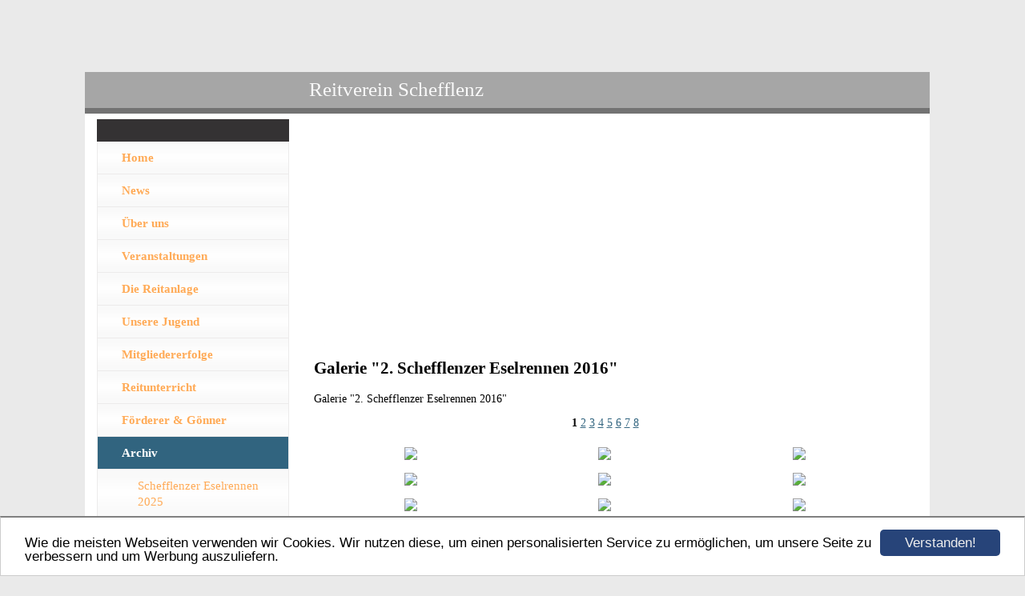

--- FILE ---
content_type: text/html; charset=UTF-8
request_url: https://www.reitverein-schefflenz.de/gallery449656.html
body_size: 5422
content:
<!DOCTYPE HTML PUBLIC "-//W3C//DTD HTML 4.01 Transitional//EN" "http://www.w3.org/TR/html4/loose.dtd">
<html>
<head>
        <script>var localizationContent = [];</script><link rel="stylesheet" type="text/css" href="/assets/css/jquery-ui-1.11.4.custom.min.css" />
<link rel="stylesheet" type="text/css" href="/css/froala_style.min.css" />
<link rel="stylesheet" type="text/css" href="/assets/css/font-awesome.min.css" />
<link rel="stylesheet" type="text/css" href="/assets/css/contentLayout.css" />
<link rel="stylesheet" type="text/css" href="/assets/css/gallery.css" />
<script src="/assets/js/jquery-1.10.2.min.js"></script>
<script src="/assets/js/jquery.i18n.min.js"></script>
<script src="/assets/js/setLocalizations.js"></script>
<script src="/assets/js/jquery-ui-1.11.4.min.js"></script>
<script src="/assets/js/jquery.lightbox.js"></script>
<script src="/js/owner_check.js"></script>
<script src="/assets/js/main_functions.js"></script>
<script src="/assets/js/cookieconsent.latest.min.js"></script>
<script type="text/javascript">
(function($, window, document, undefined) {
            $(document).ready(function() {
                  $('body').ownerCheck({
                        'url':   'https://admin.hpage.com/',
                        'token': '[base64]'
                  });
            });
        })(jQuery, window, document);
var referrer;

referrer = encodeURI(document.referrer);
if (typeof(referrer) == 'undefined')
referrer = encodeURI(top.document.referrer);

referrer = referrer.split('&').join('[and]');

document.write('<script src="/get_statistics.php?screen_width='+screen.width+'&screen_height='+screen.height+'&referrer='+referrer+'&request_uv_id=1563073638"><\/script>');
window.cookieconsent_options = {
            learnMore: 'Weitere Informationen',
            link: '',
            message: 'Wie die meisten Webseiten verwenden wir Cookies. Wir nutzen diese, um einen personalisierten Service zu ermöglichen, um unsere Seite zu verbessern und um Werbung auszuliefern.',
            dismiss: 'Verstanden!',
            theme: '/assets/css/cookie_consent/light-bottom.custom.css'
      };
</script><meta http-equiv="content-language" content="de"><title>Reitverein Schefflenz</title>
<meta http-equiv="content-type" content="text/html; charset=UTF-8">
<meta name="robots" content="index, follow">
<link rel="stylesheet" href="/templates/media/0662/css/style.css" type="text/css">
<link rel="stylesheet" href="/main.css?p=def5020060e6eb0abdc667e70db36a4b542cde15f1efa83d63f00da1b5d13a680fdec157242d85b6f723120acc96e41d5e39266d5f7e08833c8452c0daf2c14aa77ca1d42d6815da0a45fab79450deb705260e0f18b2aaa9a869aa" type="text/css"></head>
<body>

        <div class="wrapper">
                <div id="wrap_shadow_left"></div>
                <div id="wrap">
                        <div class="head">
                        <div class="header">
                                <div class="title" id="logo">Reitverein Schefflenz</div>
                        </div>
                </div>
                <div class="page">
                        <div class="navigation">
                                <div class="navi">
                                        <div class="navi_head">
                                                                                        </div>
                                        <div class="navi_content">
                                                <ul>
                                                        <li class="menu"><a target="_self" href="/home.html"><span style="font-weight: bold">Home</span></a></li><li class="menu"><a target="_self" href="/news.html"><span style="font-weight: bold">News</span></a></li><li class="menu"><a onclick="javascript:submenu('submenu_2756871'); return false;" href="#"><span style="font-weight: bold">Über uns</span></a></li><li class="menu submenu_item submenu_2756871" style="display: none;"><a target="_self" href="/ueber-uns/der-verein.html" >Der Verein</a></li><li class="menu submenu_item submenu_2756871" style="display: none;"><a target="_self" href="/ueber-uns/team.html" >Team</a></li><li class="menu submenu_item submenu_2756871" style="display: none;"><a target="_self" href="/ueber-uns/ehrenmitglieder.html" >Ehrenmitglieder</a></li><li class="menu submenu_item submenu_2756871" style="display: none;"><a target="_self" href="/ueber-uns/chronik.html" >Chronik</a></li><li class="menu submenu_item submenu_2756871" style="display: none;"><a target="_self" href="/daten.html" >Daten & Fakten aus der Vorstandschaft</a></li><li class="menu submenu_item submenu_2756871" style="display: none;"><a target="_self" href="/ueber-uns/satzung.html" >Satzung</a></li><li class="menu submenu_item submenu_2756871" style="display: none;"><a target="_self" href="/gebuehrenordnung.html" >Gebührenordnung</a></li><li class="menu submenu_item submenu_2756871" style="display: none;"><a target="_self" href="/ueber-uns/formulare.html" >Formulare</a></li><li class="menu submenu_item submenu_2756871" style="display: none;"><a target="_self" href="/vereinskleidung.html" >Vereinskleidung</a></li><li class="menu submenu_item submenu_2756871" style="display: none;"><a target="_self" href="/50-jahre-reit.html" >50 Jahre Reit- & Fahrverein Schefflenz</a></li><li class="menu"><a onclick="javascript:submenu('submenu_2756876'); return false;" href="#"><span style="font-weight: bold">Veranstaltungen</span></a></li><li class="menu submenu_item submenu_2756876" style="display: none;"><a target="_self" href="/veranstaltungen-2025.html" >Veranstaltungen 2025</a></li><li class="menu submenu_item submenu_2756876" style="display: none;"><a target="_self" href="/wbo-fahrturnier-2025.html" >WBO Fahrturnier 2025</a></li><li class="menu submenu_item submenu_2756876" style="display: none;"><a target="_self" href="/trail-ritt-2025.html" >Trail Ritt 2025</a></li><li class="menu submenu_item submenu_2756876" style="display: none;"><a target="_self" href="/leonhardt-ritt-2025.html" >Leonhardt-Ritt 2025</a></li><li class="menu submenu_item submenu_2756876" style="display: none;"><a target="_self" href="/dressur-trainingstag-2025.html" >Dressur-Trainingstag 2025</a></li><li class="menu"><a onclick="javascript:submenu('submenu_2756872'); return false;" href="#"><span style="font-weight: bold">Die Reitanlage</span></a></li><li class="menu submenu_item submenu_2756872" style="display: none;"><a target="_self" href="/die-reitanlage/allgemeine-infos-ueber-unsere-reitanlage.html" >Allgemeine Infos über unsere Reitanlage </a></li><li class="menu submenu_item submenu_2756872" style="display: none;"><a target="_self" href="/die-reitanlage/reithalle.html" >Reithalle</a></li><li class="menu submenu_item submenu_2756872" style="display: none;"><a target="_self" href="/gallery456621.html" >Neuer Hallenboden 2017</a></li><li class="menu submenu_item submenu_2756872" style="display: none;"><a target="_self" href="/die-reitanlage/aussenplaetze.html" >Außenplätze</a></li><li class="menu submenu_item submenu_2756872" style="display: none;"><a target="_self" href="/galerie436492.html" >Neuer Außenreitplatz</a></li><li class="menu submenu_item submenu_2756872" style="display: none;"><a target="_self" href="/die-reitanlage/reiterstuebchen.html" >Reiterstübchen</a></li><li class="menu submenu_item submenu_2756872" style="display: none;"><a target="_self" href="/die-reitanlage/stallungen.html" >Stallungen</a></li><li class="menu submenu_item submenu_2756872" style="display: none;"><a target="_self" href="/die-reitanlage/platz-hallenordnung.html" >Platz- / Hallenordnung</a></li><li class="menu"><a target="_self" href="/unsere-jugend.html"><span style="font-weight: bold">Unsere Jugend</span></a></li><li class="menu"><a onclick="javascript:submenu('submenu_2756875'); return false;" href="#"><span style="font-weight: bold">Mitgliedererfolge</span></a></li><li class="menu submenu_item submenu_2756875" style="display: none;"><a target="_self" href="/mitgliedererfolge/dressur.html" >Dressur</a></li><li class="menu submenu_item submenu_2756875" style="display: none;"><a target="_self" href="/springen.html" >Springen</a></li><li class="menu submenu_item submenu_2756875" style="display: none;"><a target="_self" href="/fahren.html" >Fahren</a></li><li class="menu submenu_item submenu_2756875" style="display: none;"><a target="_self" href="/mitgliedererfolge/jugendpruefungen.html" >Nachwuchsreiter</a></li><li class="menu submenu_item submenu_2756875" style="display: none;"><a target="_self" href="/vielseitigkeit.html" >Vielseitigkeit</a></li><li class="menu submenu_item submenu_2756875" style="display: none;"><a target="_self" href="/western.html" >Western</a></li><li class="menu submenu_item submenu_2756875" style="display: none;"><a target="_self" href="/mitgliedererfolge/archiv.html" >Archiv</a></li><li class="menu"><a target="_self" href="/reitunterricht.html"><span style="font-weight: bold">Reitunterricht</span></a></li><li class="menu"><a target="_self" href="/foerderer-.html"><span style="font-weight: bold">Förderer & Gönner</span></a></li><li class="menu active"><a onclick="javascript:submenu('submenu_2756877'); return false;" href="#"><span style="font-weight: bold">Archiv</span></a></li><li class="menu submenu_item submenu_2756877" style="display: none;"><a target="_self" href="/schefflenzer-eselrennen-2025.html" >Schefflenzer Eselrennen 2025</a></li><li class="menu submenu_item menu_separator submenu_2756877" style="display: none;"><hr/></li><li class="menu submenu_item menu_heading submenu_2756877" style="display: none;"><span style="font-weight: bold">Jahr 2024</span></li><li class="menu submenu_item submenu_2756877" style="display: none;"><a target="_self" href="/veranstaltungen-2024.html" >Veranstaltungen 2024</a></li><li class="menu submenu_item submenu_2756877" style="display: none;"><a target="_self" href="/dressur-springturnier-2024.html" >Dressur- & Springturnier 2024</a></li><li class="menu submenu_item submenu_2756877" style="display: none;"><a target="_self" href="/schefflenzer-eselrennen-2024.html" >Schefflenzer Eselrennen 2024</a></li><li class="menu submenu_item submenu_2756877" style="display: none;"><a target="_self" href="/trail-ritt-2024.html" >Trail-Ritt 2024</a></li><li class="menu submenu_item submenu_2756877" style="display: none;"><a target="_self" href="/leonhardi-ritt-2024.html" >Leonhardi-Ritt 2024</a></li><li class="menu submenu_item menu_separator submenu_2756877" style="display: none;"><hr/></li><li class="menu submenu_item menu_heading submenu_2756877" style="display: none;">Jahr 2023</li><li class="menu submenu_item submenu_2756877" style="display: none;"><a target="_self" href="/veranstaltungen-2023.html" >Veranstaltungen 2023</a></li><li class="menu submenu_item submenu_2756877" style="display: none;"><a target="_self" href="/dressurlehrgang-mit-anke-simon-2023.html" >Dressurlehrgang mit Anke Simon 2023</a></li><li class="menu submenu_item submenu_2756877" style="display: none;"><a target="_self" href="/springlehrgang-mit-karl-heinz-streng-2023.html" >Springlehrgang mit Karl-Heinz Streng 2023</a></li><li class="menu submenu_item submenu_2756877" style="display: none;"><a target="_self" href="/hallenturnier-april-2023.html" >Hallenturnier April 2023</a></li><li class="menu submenu_item submenu_2756877" style="display: none;"><a target="_self" href="/dressur-springturnier-2023.html" >Dressur- & Springturnier 2023</a></li><li class="menu submenu_item submenu_2756877" style="display: none;"><a target="_self" href="/9-schefflenzer-eselrennen-2023.html" >9. Schefflenzer Eselrennen 2023</a></li><li class="menu submenu_item submenu_2756877" style="display: none;"><a target="_self" href="/trail-ritt-2023.html" >Trail-Ritt 2023</a></li><li class="menu submenu_item submenu_2756877" style="display: none;"><a target="_self" href="/leonhardi-ritt-2023.html" >Leonhardi-Ritt 2023</a></li><li class="menu submenu_item menu_separator submenu_2756877" style="display: none;"><hr/></li><li class="menu submenu_item menu_heading submenu_2756877" style="display: none;">Jahr 2022</li><li class="menu submenu_item submenu_2756877" style="display: none;"><a target="_self" href="/veranstaltungen-2022.html" >Veranstaltungen 2022</a></li><li class="menu submenu_item submenu_2756877" style="display: none;"><a target="_self" href="/reitabzeichen-2022.html" >Reitabzeichen 2022</a></li><li class="menu submenu_item submenu_2756877" style="display: none;"><a target="_self" href="/dressurlehrgang-mit-simone-kinzinger-2022.html" >Dressurlehrgang mit Simone Kinzinger 2022</a></li><li class="menu submenu_item submenu_2756877" style="display: none;"><a target="_self" href="/hallenturnier-april-2022.html" >Hallenturnier April 2022</a></li><li class="menu submenu_item submenu_2756877" style="display: none;"><a target="_self" href="/dressur-springturnier-2022.html" >Dressur- & Springturnier 2022</a></li><li class="menu submenu_item submenu_2756877" style="display: none;"><a target="_self" href="/8-schefflenzer-eselrennen-2022.html" >8. Schefflenzer Eselrennen 2022</a></li><li class="menu submenu_item submenu_2756877" style="display: none;"><a target="_self" href="/hallenturnier-oktober-2022.html" >Hallenturnier Oktober 2022</a></li><li class="menu submenu_item submenu_2756877" style="display: none;"><a target="_self" href="/trail-ritt-2022.html" >Trail-Ritt 2022</a></li><li class="menu submenu_item submenu_2756877" style="display: none;"><a target="_self" href="/leonhardi-ritt-2022.html" >Leonhardi-Ritt 2022</a></li><li class="menu submenu_item menu_separator submenu_2756877" style="display: none;"><hr/></li><li class="menu submenu_item menu_heading submenu_2756877" style="display: none;"><span style="font-weight: bold">Jahr 2021</span></li><li class="menu submenu_item submenu_2756877" style="display: none;"><a target="_self" href="/veranstaltungen-2021.html" >Veranstaltungen 2021</a></li><li class="menu submenu_item submenu_2756877" style="display: none;"><a target="_self" href="/hallenturnier-april-2021.html" >Hallenturnier April 2021</a></li><li class="menu submenu_item submenu_2756877" style="display: none;"><a target="_self" href="/springturnier-2021.html" >Springturnier 2021</a></li><li class="menu submenu_item submenu_2756877" style="display: none;"><a target="_self" href="/dressurturnier-2021.html" >Dressurturnier 2021</a></li><li class="menu submenu_item submenu_2756877" style="display: none;"><a target="_self" href="/7-schefflenzer-eselrennen-2021.html" >7. Schefflenzer Eselrennen 2021</a></li><li class="menu submenu_item submenu_2756877" style="display: none;"><a target="_self" href="/trail-ritt-2021.html" >Trail-Ritt 2021</a></li><li class="menu submenu_item submenu_2756877" style="display: none;"><a target="_self" href="/hallenturnier-oktober-2021.html" >Hallenturnier Oktober 2021</a></li><li class="menu submenu_item submenu_2756877" style="display: none;"><a target="_self" href="/leonhardi-ritt-2021.html" >Leonhardi-Ritt 2021</a></li><li class="menu submenu_item submenu_2756877" style="display: none;"><a target="_self" href="/dressurlehrgang-mit-saskia-loewel-2021.html" >Dressurlehrgang mit Saskia Löwel 2021</a></li><li class="menu submenu_item menu_separator submenu_2756877" style="display: none;"><hr/></li><li class="menu submenu_item menu_heading submenu_2756877" style="display: none;">Jahr 2020</li><li class="menu submenu_item submenu_2756877" style="display: none;"><a target="_self" href="/veranstaltungen-2020.html" >Veranstaltungen 2020</a></li><li class="menu submenu_item submenu_2756877" style="display: none;"><a target="_self" href="/springlehrgang-mit-karl-heinz-streng(2).html" >Springlehrgang mit Karl-Heinz Streng 2020</a></li><li class="menu submenu_item submenu_2756877" style="display: none;"><a target="_self" href="/hallenturnier-april-2020.html" >Hallenturnier April 2020</a></li><li class="menu submenu_item submenu_2756877" style="display: none;"><a target="_self" href="/6-schefflenzer-eselrennen.html" >6. Schefflenzer Eselrennen 2020</a></li><li class="menu submenu_item submenu_2756877" style="display: none;"><a target="_self" href="/trail-ritt-2020.html" >Trail-Ritt 2020</a></li><li class="menu submenu_item submenu_2756877" style="display: none;"><a target="_self" href="/hallenturnier-oktober-2020.html" >Hallenturnier Oktober 2020</a></li><li class="menu submenu_item submenu_2756877" style="display: none;"><a target="_self" href="/leonhardi-ritt-2020.html" >Leonhardi-Ritt 2020</a></li><li class="menu submenu_item menu_separator submenu_2756877" style="display: none;"><hr/></li><li class="menu submenu_item menu_heading submenu_2756877" style="display: none;"><span style="font-weight: bold">Jahr 2013</span></li><li class="menu submenu_item submenu_2756877" style="display: none;"><a target="_self" href="/archiv/veranstaltungen-2013.html" >Veranstaltungen 2013</a></li><li class="menu submenu_item submenu_2756877" style="display: none;"><a target="_self" href="/galerie373463.html" >Faschingsumzug 2013</a></li><li class="menu submenu_item submenu_2756877" style="display: none;"><a target="_self" href="/galerie378712.html" >Ring-Springkurs mit Günter Treiber 2013</a></li><li class="menu submenu_item submenu_2756877" style="display: none;"><a target="_self" href="/archiv/jugendwettbewerb-2013.html" >Jugendwettbewerb 2013</a></li><li class="menu submenu_item submenu_2756877" style="display: none;"><a target="_self" href="/archiv/hallenturnier-2013.html" >Hallenturnier 2013</a></li><li class="menu submenu_item submenu_2756877" style="display: none;"><a target="_self" href="/galerie379568.html" >> Hallenturnier 06.04.2013</a></li><li class="menu submenu_item submenu_2756877" style="display: none;"><a target="_self" href="/galerie379569.html" >> Hallenturnier 07.04.2013</a></li><li class="menu submenu_item submenu_2756877" style="display: none;"><a target="_self" href="/galerie397917.html" >Zeltlager 2013</a></li><li class="menu submenu_item submenu_2756877" style="display: none;"><a target="_self" href="/galerie395244.html" >Westernturnier 2013</a></li><li class="menu submenu_item submenu_2756877" style="display: none;"><a target="_self" href="/archiv/trail-ritt-2013.html" >Trail-Ritt 2013</a></li><li class="menu submenu_item submenu_2756877" style="display: none;"><a target="_self" href="/galerie397913.html" >> Bilder Trail-Ritt 2013</a></li><li class="menu submenu_item submenu_2756877" style="display: none;"><a target="_self" href="/archiv/reitertag-2013.html" >Reitertag 2013</a></li><li class="menu submenu_item submenu_2756877" style="display: none;"><a target="_self" href="/archiv/leonhardi-ritt-2013.html" >Leonhardi-Ritt 2013</a></li><li class="menu submenu_item submenu_2756877" style="display: none;"><a target="_self" href="/archiv/aktionstag-2013.html" >Aktionstag 2013</a></li><li class="menu submenu_item submenu_2756877" style="display: none;"><a target="_self" href="/archiv/weihnachtsfeier-2013.html" >Weihnachtsfeier 2013</a></li><li class="menu submenu_item menu_separator submenu_2756877" style="display: none;"><hr/></li><li class="menu submenu_item menu_heading submenu_2756877" style="display: none;"><span style="font-weight: bold">Jahr 2014</span></li><li class="menu submenu_item submenu_2756877" style="display: none;"><a target="_self" href="/archiv/veranstaltungen-2014.html" >Veranstaltungen 2014</a></li><li class="menu submenu_item submenu_2756877" style="display: none;"><a target="_self" href="/archiv/hallenturnier-2014.html" >Hallenturnier 2014</a></li><li class="menu submenu_item submenu_2756877" style="display: none;"><a target="_self" href="/galerie422487.html" >Bilder Westernturnier 2014</a></li><li class="menu submenu_item submenu_2756877" style="display: none;"><a target="_self" href="/galerie422525.html" >Bilder Arbeitseinsatz 27.09.2014</a></li><li class="menu submenu_item submenu_2756877" style="display: none;"><a target="_self" href="/archiv/trail-ritt-2014.html" >Trail-Ritt 2014</a></li><li class="menu submenu_item submenu_2756877" style="display: none;"><a target="_self" href="/galerie423539.html" >Bilder Trail-Ritt 12.10.2014</a></li><li class="menu submenu_item submenu_2756877" style="display: none;"><a target="_self" href="/archiv/reitertag-2014.html" >Reitertag 2014</a></li><li class="menu submenu_item submenu_2756877" style="display: none;"><a target="_self" href="/archiv/leonhardi-ritt-2014.html" >Leonhardi-Ritt 2014</a></li><li class="menu submenu_item submenu_2756877" style="display: none;"><a target="_self" href="/galerie426557.html" >Bilder Leonhardi-Ritt 09.11.2014</a></li><li class="menu submenu_item submenu_2756877" style="display: none;"><a target="_self" href="/galerie426558.html" >Bilder Ehrenabend Reiterring Kraichgau-Neckar-Odenwald 15.11.2014</a></li><li class="menu submenu_item menu_separator submenu_2756877" style="display: none;"><hr/></li><li class="menu submenu_item menu_heading submenu_2756877" style="display: none;"><span style="font-weight: bold">Jahr 2015</span></li><li class="menu submenu_item submenu_2756877" style="display: none;"><a target="_self" href="/veranstaltungen/veranstaltungen-2015.html" >Veranstaltungen 2015</a></li><li class="menu submenu_item submenu_2756877" style="display: none;"><a target="_self" href="/veranstaltungen/reitabzeichen-2015.html" >Reitabzeichen 2015</a></li><li class="menu submenu_item submenu_2756877" style="display: none;"><a target="_self" href="/veranstaltungen/hallenturnier-2015.html" >Hallenturnier 2015</a></li><li class="menu submenu_item submenu_2756877" style="display: none;"><a target="_self" href="/galerie434011.html" >Galerie Hallenturnier 2015</a></li><li class="menu submenu_item submenu_2756877" style="display: none;"><a target="_self" href="/galerie436494.html" >Galerie Kinderhospiz 2015</a></li><li class="menu submenu_item submenu_2756877" style="display: none;"><a target="_self" href="/veranstaltungen/1-schefflenzer-eselrennen-2015.html" >1. Schefflenzer Eselrennen 2015</a></li><li class="menu submenu_item submenu_2756877" style="display: none;"><a target="_self" href="/galerie436496.html" >Galerie 1. Schefflenzer Eselrennen 2015</a></li><li class="menu submenu_item submenu_2756877" style="display: none;"><a target="_self" href="/gallery441801.html" >Zeltlager 2015</a></li><li class="menu submenu_item submenu_2756877" style="display: none;"><a target="_self" href="/veranstaltungen/trail-ritt-2015.html" >Trail-Ritt 2015</a></li><li class="menu submenu_item submenu_2756877" style="display: none;"><a target="_self" href="/galerie439880.html" >Galerie Trail-Ritt 2015</a></li><li class="menu submenu_item submenu_2756877" style="display: none;"><a target="_self" href="/veranstaltungen/reitertag-2015.html" >Reitertag 2015</a></li><li class="menu submenu_item submenu_2756877" style="display: none;"><a target="_self" href="/galerie439879.html" >Galerie Reitertag 2015</a></li><li class="menu submenu_item submenu_2756877" style="display: none;"><a target="_self" href="/veranstaltungen/leonhardi-ritt-2015.html" >Leonhardi-Ritt 2015</a></li><li class="menu submenu_item submenu_2756877" style="display: none;"><a target="_self" href="/galerie440405.html" >Galerie Leonhardi-Ritt 2015</a></li><li class="menu submenu_item menu_separator submenu_2756877" style="display: none;"><hr/></li><li class="menu submenu_item menu_heading submenu_2756877" style="display: none;"><span style="font-weight: bold">Jahr 2016</span></li><li class="menu submenu_item submenu_2756877" style="display: none;"><a target="_self" href="/veranstaltungen-2016.html" >Veranstaltungen 2016</a></li><li class="menu submenu_item submenu_2756877" style="display: none;"><a target="_self" href="/gallery445520.html" >Lehrgang mit Werner Lindner 12.-13.März 2016</a></li><li class="menu submenu_item submenu_2756877" style="display: none;"><a target="_self" href="/reitabzeichen-2016.html" >Reitabzeichen 2016</a></li><li class="menu submenu_item submenu_2756877" style="display: none;"><a target="_self" href="/gallery445521.html" >Galerie "Reitabzeichen 2016"</a></li><li class="menu submenu_item submenu_2756877" style="display: none;"><a target="_self" href="/hallenturnier-2016.html" >Hallenturnier 2016</a></li><li class="menu submenu_item submenu_2756877" style="display: none;"><a target="_self" href="/gallery446204.html" >Galerie "Hallenturnier 2016"</a></li><li class="menu submenu_item submenu_2756877" style="display: none;"><a target="_self" href="/gallery446166.html" >Galerie "Vereinsdorfschießen 2016"</a></li><li class="menu submenu_item submenu_2756877" style="display: none;"><a target="_self" href="/gallery448759.html" >Galerie "Kinderhospitz 2016"</a></li><li class="menu submenu_item submenu_2756877" style="display: none;"><a target="_self" href="/2-schefflenzer-eselrennen-2016.html" >2. Schefflenzer Eselrennen 2016</a></li><li class="menu submenu_item submenu_2756877 active" style="display: none;"><a target="_self" href="/gallery449656.html" >Galerie "2. Schefflenzer Eselrennen 2016"</a></li><li class="menu submenu_item submenu_2756877" style="display: none;"><a target="_self" href="/trail-ritt-2016.html" >Trail-Ritt 2016</a></li><li class="menu submenu_item submenu_2756877" style="display: none;"><a target="_self" href="/gallery452179.html" >Galerie "Trail-Ritt 2016"</a></li><li class="menu submenu_item submenu_2756877" style="display: none;"><a target="_self" href="/reitertag-2016.html" >Reitertag 2016</a></li><li class="menu submenu_item submenu_2756877" style="display: none;"><a target="_self" href="/gallery452178.html" >Galerie "Reitertag 2016"</a></li><li class="menu submenu_item submenu_2756877" style="display: none;"><a target="_self" href="/leonhardi-ritt-2016.html" >Leonhardi-Ritt 2016</a></li><li class="menu submenu_item submenu_2756877" style="display: none;"><a target="_self" href="/gallery452381.html" >Galerie "Leonhardi-Ritt 2016"</a></li><li class="menu submenu_item menu_separator submenu_2756877" style="display: none;"><hr/></li><li class="menu submenu_item menu_heading submenu_2756877" style="display: none;">Jahr 2019</li><li class="menu submenu_item submenu_2756877" style="display: none;"><a target="_self" href="/veranstaltungen-2019.html" >Veranstaltungen 2019</a></li><li class="menu submenu_item submenu_2756877" style="display: none;"><a target="_self" href="/hallenturnier-april-2019.html" >Hallenturnier April 2019</a></li><li class="menu submenu_item submenu_2756877" style="display: none;"><a target="_self" href="/springlehrgang-mit-karl-heinz-streng.html" >Springlehrgang mit Karl-Heinz Streng 2019</a></li><li class="menu submenu_item submenu_2756877" style="display: none;"><a target="_self" href="/5-schefflenzer-eselrennen-2019.html" >5. Schefflenzer Eselrennen 2019</a></li><li class="menu submenu_item submenu_2756877" style="display: none;"><a target="_self" href="/hallenturnier-oktober-2019.html" >Hallenturnier Oktober 2019</a></li><li class="menu submenu_item submenu_2756877" style="display: none;"><a target="_self" href="/trail-ritt-2019.html" >Trail-Ritt 2019</a></li><li class="menu submenu_item submenu_2756877" style="display: none;"><a target="_self" href="/leonhardi-ritt-2019.html" >Leonhardi-Ritt 2019</a></li><li class="menu submenu_item menu_separator submenu_2756877" style="display: none;"><hr/></li><li class="menu submenu_item menu_heading submenu_2756877" style="display: none;"><span style="font-weight: bold">Jahr 2018</span></li><li class="menu submenu_item submenu_2756877" style="display: none;"><a target="_self" href="/veranstaltungen2018.html" >Veranstaltungen 2018</a></li><li class="menu submenu_item submenu_2756877" style="display: none;"><a target="_self" href="/dressurlehrgangmitkarl-heinzstreng.html" >Dressurlehrgang mit Karl-Heinz Streng</a></li><li class="menu submenu_item submenu_2756877" style="display: none;"><a target="_self" href="/doppellongenlehrgangmitberndwaldmann.html" >Doppellongenlehrgang mit Bernd Waldmann</a></li><li class="menu submenu_item submenu_2756877" style="display: none;"><a target="_self" href="/springlehrgangmitkarl-heinzstreng.html" >Springlehrgang mit Karl-Heinz Streng 2018</a></li><li class="menu submenu_item submenu_2756877" style="display: none;"><a target="_self" href="/trainingstag.html" >Trainingstag 2018</a></li><li class="menu submenu_item submenu_2756877" style="display: none;"><a target="_self" href="/hallenturnierapril2018.html" >Hallenturnier April 2018</a></li><li class="menu submenu_item submenu_2756877" style="display: none;"><a target="_self" href="/4schefflenzereselrennen2018.html" >4. Schefflenzer Eselrennen 2018</a></li><li class="menu submenu_item submenu_2756877" style="display: none;"><a target="_self" href="/trail-ritt2018.html" >Trail-Ritt 2018</a></li><li class="menu submenu_item submenu_2756877" style="display: none;"><a target="_self" href="/hallenturnieroktober2018.html" >Hallenturnier Oktober 2018</a></li><li class="menu submenu_item submenu_2756877" style="display: none;"><a target="_self" href="/leonhardi-ritt2018.html" >Leonhardi-Ritt 2018</a></li><li class="menu submenu_item menu_separator submenu_2756877" style="display: none;"><hr/></li><li class="menu submenu_item menu_heading submenu_2756877" style="display: none;"><span style="font-weight: bold">Jahr 2017</span></li><li class="menu submenu_item submenu_2756877" style="display: none;"><a target="_self" href="/veranstaltungen2017.html" >Veranstaltungen 2017</a></li><li class="menu submenu_item submenu_2756877" style="display: none;"><a target="_self" href="/gallery453426.html" >Galerie "Winterwanderung 2017"</a></li><li class="menu submenu_item submenu_2756877" style="display: none;"><a target="_self" href="/gallery454201.html" >Galerie "Faschingsumzug Schefflenz 2017"</a></li><li class="menu submenu_item submenu_2756877" style="display: none;"><a target="_self" href="/reitabzeichen2017.html" >Reitabzeichen 2017</a></li><li class="menu submenu_item submenu_2756877" style="display: none;"><a target="_self" href="/gallery454930.html" >Galerie "Reitabzeichen 2017"</a></li><li class="menu submenu_item submenu_2756877" style="display: none;"><a target="_self" href="/lehrgangmitwernerlindner.html" >Lehrgang mit Werner Lindner</a></li><li class="menu submenu_item submenu_2756877" style="display: none;"><a target="_self" href="/gallery454929.html" >Galerie "Lehrgang mit Werner Lindner 2017"</a></li><li class="menu submenu_item submenu_2756877" style="display: none;"><a target="_self" href="/gallery454932.html" >Galerie "Vereinsdorfschießen 2017"</a></li><li class="menu submenu_item submenu_2756877" style="display: none;"><a target="_self" href="/ring-sprinkursmitkarl-heinzstreng2017.html" >Ring-Sprinkurs mit Karl-Heinz Streng</a></li><li class="menu submenu_item submenu_2756877" style="display: none;"><a target="_self" href="/gallery454931.html" >Galerie "Ring-Springkurs mit Karl-Heinz Streng 2017"</a></li><li class="menu submenu_item submenu_2756877" style="display: none;"><a target="_self" href="/hallenturnier2017.html" >Hallenturnier 2017</a></li><li class="menu submenu_item submenu_2756877" style="display: none;"><a target="_self" href="/gallery454928.html" >Galerie "Hallenturnier 2017"</a></li><li class="menu submenu_item submenu_2756877" style="display: none;"><a target="_self" href="/gallery457478.html" >Galerie "Kellerun-Spiele 2017"</a></li><li class="menu submenu_item submenu_2756877" style="display: none;"><a target="_self" href="/1openairderwaldmuehlbacher.html" >1. OpenAir der Waldmühlbacher</a></li><li class="menu submenu_item submenu_2756877" style="display: none;"><a target="_self" href="/gallery458995.html" >Galerie "1. OpenAir mit den Waldmühlbachern 2017"</a></li><li class="menu submenu_item submenu_2756877" style="display: none;"><a target="_self" href="/3schefflenzereselrennen2017.html" >3. Schefflenzer Eselrennen 2017</a></li><li class="menu submenu_item submenu_2756877" style="display: none;"><a target="_self" href="/trail-ritt2017.html" >Trail-Ritt 2017</a></li><li class="menu submenu_item submenu_2756877" style="display: none;"><a target="_self" href="/reitertag2017.html" >Reitertag 2017</a></li><li class="menu submenu_item submenu_2756877" style="display: none;"><a target="_self" href="/leonhardi-ritt2017.html" >Leonhardi-Ritt 2017</a></li><li class="menu submenu_item menu_separator submenu_2756877" style="display: none;"><hr/></li><li class="menu submenu_item menu_heading submenu_2756877" style="display: none;"><span style="font-weight: bold">Jahr 2012</span></li><li class="menu submenu_item submenu_2756877" style="display: none;"><a target="_self" href="/archiv/faschings-apres-ski-party-2012.html" >Faschings-Apres-Ski-Party 2012</a></li><li class="menu submenu_item submenu_2756877" style="display: none;"><a target="_self" href="/archiv/hallenturnier-2012.html" >Hallenturnier 2012</a></li><li class="menu submenu_item submenu_2756877" style="display: none;"><a target="_self" href="/galerie341080.html" >Bilder Hallenturnier 2012</a></li><li class="menu submenu_item submenu_2756877" style="display: none;"><a target="_self" href="/archiv/reitabzeichen-2012.html" >Reitabzeichen 2012</a></li><li class="menu submenu_item submenu_2756877" style="display: none;"><a target="_self" href="/galerie368916.html" >Zeltlager 2012</a></li><li class="menu submenu_item submenu_2756877" style="display: none;"><a target="_self" href="/archiv/trail-ritt-2012.html" >Trail-Ritt 2012</a></li><li class="menu submenu_item submenu_2756877" style="display: none;"><a target="_self" href="/galerie362014.html" >Bilder Trail-Ritt 2012</a></li><li class="menu submenu_item submenu_2756877" style="display: none;"><a target="_self" href="/galerie362582.html" ><span style="font-style: italic">Ringestechen</span></a></li><li class="menu submenu_item submenu_2756877" style="display: none;"><a target="_self" href="/galerie362586.html" ><span style="font-style: italic">Wippe</span></a></li><li class="menu submenu_item submenu_2756877" style="display: none;"><a target="_self" href="/galerie362587.html" ><span style="font-style: italic">Tor</span></a></li><li class="menu submenu_item submenu_2756877" style="display: none;"><a target="_self" href="/archiv/reitertag-2012.html" >Reitertag 2012</a></li><li class="menu submenu_item submenu_2756877" style="display: none;"><a target="_self" href="/archiv/bericht-reitertag-2012.html" >Bericht Reitertag 2012</a></li><li class="menu submenu_item submenu_2756877" style="display: none;"><a target="_self" href="/archiv/bericht-leonhardi-ritt-2012.html" >Bericht Leonhardi-Ritt 2012</a></li><li class="menu submenu_item submenu_2756877" style="display: none;"><a target="_self" href="/archiv/weihnachtsreiten-2012.html" >Weihnachtsreiten 2012</a></li><li class="menu submenu_item submenu_2756877" style="display: none;"><a target="_self" href="/archiv/bericht-weihnachtsreiten-2012.html" >Bericht Weihnachtsreiten 2012</a></li><li class="menu submenu_item submenu_2756877" style="display: none;"><a target="_self" href="/archiv/weihnachtsfeier-2012.html" >Weihnachtsfeier 2012</a></li><li class="menu submenu_item menu_separator submenu_2756877" style="display: none;"><hr/></li><li class="menu submenu_item menu_heading submenu_2756877" style="display: none;"><span style="font-weight: bold">Jahr 2011</span></li><li class="menu submenu_item submenu_2756877" style="display: none;"><a target="_self" href="/archiv/veranstaltungskalender-2011.html" >Termine 2011</a></li><li class="menu submenu_item submenu_2756877" style="display: none;"><a target="_self" href="/archiv/hallenturnier-2011.html" >Hallenturnier 2011</a></li><li class="menu submenu_item submenu_2756877" style="display: none;"><a target="_self" href="/archiv/jugendfoerderpruefung-2011.html" >Jugendförderprüfung 2011</a></li><li class="menu submenu_item submenu_2756877" style="display: none;"><a target="_self" href="/archiv/reitertag-2011.html" >Reitertag 2011</a></li><li class="menu submenu_item submenu_2756877" style="display: none;"><a target="_self" href="/archiv/pressebericht-reitertag-2011.html" >Pressebericht Reitertag 2011</a></li><li class="menu submenu_item submenu_2756877" style="display: none;"><a target="_self" href="/archiv/trail-ritt-2011.html" >Trail-Ritt 2011</a></li><li class="menu submenu_item submenu_2756877" style="display: none;"><a target="_self" href="/archiv/pressebericht-trail-ritt-2011.html" >Pressebericht Trail-Ritt 2011</a></li><li class="menu submenu_item submenu_2756877" style="display: none;"><a target="_self" href="/archiv/leonhardi-ritt-2011.html" >Leonhardi-Ritt 2011</a></li><li class="menu submenu_item submenu_2756877" style="display: none;"><a target="_self" href="/galerie322760.html" >Bilder Leonhardi-Ritt 2011</a></li><li class="menu submenu_item submenu_2756877" style="display: none;"><a target="_self" href="/archiv/weihnachtsfeier-2011.html" >Weihnachtsfeier 2011</a></li><li class="menu submenu_item submenu_2756877" style="display: none;"><a target="_self" href="/galerie327901.html" >Bilder Weihnachtsfeier 2011</a></li><li class="menu submenu_item menu_separator submenu_2756877" style="display: none;"><hr/></li><li class="menu submenu_item menu_heading submenu_2756877" style="display: none;"><span style="font-weight: bold">Jahr 2010</span></li><li class="menu submenu_item submenu_2756877" style="display: none;"><a target="_self" href="/galerie189049.html" >Bildergalerie 2010</a></li><li class="menu submenu_item submenu_2756877" style="display: none;"><a target="_self" href="/archiv/hallenturnier-2010-mit-nok-cup-ergebnisse.html" >Hallenturnier 2010 mit NOK-Cup Ergebnisse</a></li><li class="menu"><a target="_self" href="/kontakt.html"><span style="font-weight: bold">Kontakt</span></a></li><li class="menu"><a target="_self" href="/linkliste.html"><span style="font-weight: bold">Links</span></a></li><li class="menu"><a target="_self" href="/datenschutz.html"><span style="font-weight: bold">Datenschutz</span></a></li><li class="menu"><a target="_self" href="/impressum.html"><span style="font-weight: bold">Impressum</span></a></li>                                                </ul>
                                        </div>
                                </div>
                        </div>
                        <div class="content">
                                <div class="content_headline">
                                        <h2>
                                                                                        </h2>
                                        </div>
                                        <div class="article">
                                            <p><h2 style="">Galerie "2. Schefflenzer Eselrennen 2016"</h2>
<p style="">Galerie "2. Schefflenzer Eselrennen 2016"</p>

<a name="gallery_449656"></a>
      <p align="center">
            <b>1</b> <a href="/gallery449656.html?pagination[galleries][449656]=15">2</a> <a href="/gallery449656.html?pagination[galleries][449656]=30">3</a> <a href="/gallery449656.html?pagination[galleries][449656]=45">4</a> <a href="/gallery449656.html?pagination[galleries][449656]=60">5</a> <a href="/gallery449656.html?pagination[galleries][449656]=75">6</a> <a href="/gallery449656.html?pagination[galleries][449656]=90">7</a> <a href="/gallery449656.html?pagination[galleries][449656]=105">8</a>       </p>

<p align="center">
      <table border="0" width="100%" cellspacing="0" cellpadding="0">
            <tr>
                  <td align="center">
                        <table border="0" cellspacing="0" cellpadding="5" width="100%">
                              <tr>
                                                                                    <td valign="top" align="center">
                                                      <table class="t1" cellspacing="3" cellpadding="0" width="" height="100%">
                                                            <tr>
                                                                  <td valign="top" align="center">
                                                                        <a rel="lightbox.gallery_449656"                                                                           href="https://file1.hpage.com/005714/54/bilder/dsc_0923(2).jpg" title="">
                                                                           <img border="0" src="https://file2.hpage.com/galleries/004496/56/dsc_0923(2).jpg"></a><br />
                                                                                                                                          </td>
                                                            </tr>
                                                      </table>
                                                </td>
                                                                                                <td valign="top" align="center">
                                                      <table class="t1" cellspacing="3" cellpadding="0" width="" height="100%">
                                                            <tr>
                                                                  <td valign="top" align="center">
                                                                        <a rel="lightbox.gallery_449656"                                                                           href="https://file1.hpage.com/005714/54/bilder/dsc_0768(3).jpg" title="">
                                                                           <img border="0" src="https://file2.hpage.com/galleries/004496/56/dsc_0768(3).jpg"></a><br />
                                                                                                                                          </td>
                                                            </tr>
                                                      </table>
                                                </td>
                                                                                                <td valign="top" align="center">
                                                      <table class="t1" cellspacing="3" cellpadding="0" width="" height="100%">
                                                            <tr>
                                                                  <td valign="top" align="center">
                                                                        <a rel="lightbox.gallery_449656"                                                                           href="https://file1.hpage.com/005714/54/bilder/dsc_0734(2).jpg" title="">
                                                                           <img border="0" src="https://file2.hpage.com/galleries/004496/56/dsc_0734(2).jpg"></a><br />
                                                                                                                                          </td>
                                                            </tr>
                                                      </table>
                                                </td>
                                                </tr><tr>                                                <td valign="top" align="center">
                                                      <table class="t1" cellspacing="3" cellpadding="0" width="" height="100%">
                                                            <tr>
                                                                  <td valign="top" align="center">
                                                                        <a rel="lightbox.gallery_449656"                                                                           href="https://file1.hpage.com/005714/54/bilder/dsc_0620(3).jpg" title="">
                                                                           <img border="0" src="https://file2.hpage.com/galleries/004496/56/dsc_0620(3).jpg"></a><br />
                                                                                                                                          </td>
                                                            </tr>
                                                      </table>
                                                </td>
                                                                                                <td valign="top" align="center">
                                                      <table class="t1" cellspacing="3" cellpadding="0" width="" height="100%">
                                                            <tr>
                                                                  <td valign="top" align="center">
                                                                        <a rel="lightbox.gallery_449656"                                                                           href="https://file1.hpage.com/005714/54/bilder/dsc_0586(2).jpg" title="">
                                                                           <img border="0" src="https://file2.hpage.com/galleries/004496/56/dsc_0586(2).jpg"></a><br />
                                                                                                                                          </td>
                                                            </tr>
                                                      </table>
                                                </td>
                                                                                                <td valign="top" align="center">
                                                      <table class="t1" cellspacing="3" cellpadding="0" width="" height="100%">
                                                            <tr>
                                                                  <td valign="top" align="center">
                                                                        <a rel="lightbox.gallery_449656"                                                                           href="https://file1.hpage.com/005714/54/bilder/dsc_0499(2).jpg" title="">
                                                                           <img border="0" src="https://file2.hpage.com/galleries/004496/56/dsc_0499(2).jpg"></a><br />
                                                                                                                                          </td>
                                                            </tr>
                                                      </table>
                                                </td>
                                                </tr><tr>                                                <td valign="top" align="center">
                                                      <table class="t1" cellspacing="3" cellpadding="0" width="" height="100%">
                                                            <tr>
                                                                  <td valign="top" align="center">
                                                                        <a rel="lightbox.gallery_449656"                                                                           href="https://file1.hpage.com/005714/54/bilder/dsc_0563(2).jpg" title="">
                                                                           <img border="0" src="https://file2.hpage.com/galleries/004496/56/dsc_0563(2).jpg"></a><br />
                                                                                                                                          </td>
                                                            </tr>
                                                      </table>
                                                </td>
                                                                                                <td valign="top" align="center">
                                                      <table class="t1" cellspacing="3" cellpadding="0" width="" height="100%">
                                                            <tr>
                                                                  <td valign="top" align="center">
                                                                        <a rel="lightbox.gallery_449656"                                                                           href="https://file1.hpage.com/005714/54/bilder/dsc_0508(2).jpg" title="">
                                                                           <img border="0" src="https://file2.hpage.com/galleries/004496/56/dsc_0508(2).jpg"></a><br />
                                                                                                                                          </td>
                                                            </tr>
                                                      </table>
                                                </td>
                                                                                                <td valign="top" align="center">
                                                      <table class="t1" cellspacing="3" cellpadding="0" width="" height="100%">
                                                            <tr>
                                                                  <td valign="top" align="center">
                                                                        <a rel="lightbox.gallery_449656"                                                                           href="https://file1.hpage.com/005714/54/bilder/dsc_0429(2).jpg" title="">
                                                                           <img border="0" src="https://file2.hpage.com/galleries/004496/56/dsc_0429(2).jpg"></a><br />
                                                                                                                                          </td>
                                                            </tr>
                                                      </table>
                                                </td>
                                                </tr><tr>                                                <td valign="top" align="center">
                                                      <table class="t1" cellspacing="3" cellpadding="0" width="" height="100%">
                                                            <tr>
                                                                  <td valign="top" align="center">
                                                                        <a rel="lightbox.gallery_449656"                                                                           href="https://file1.hpage.com/005714/54/bilder/dsc_0444(2).jpg" title="">
                                                                           <img border="0" src="https://file2.hpage.com/galleries/004496/56/dsc_0444(2).jpg"></a><br />
                                                                                                                                          </td>
                                                            </tr>
                                                      </table>
                                                </td>
                                                                                                <td valign="top" align="center">
                                                      <table class="t1" cellspacing="3" cellpadding="0" width="" height="100%">
                                                            <tr>
                                                                  <td valign="top" align="center">
                                                                        <a rel="lightbox.gallery_449656"                                                                           href="https://file1.hpage.com/005714/54/bilder/dsc_0393(2).jpg" title="">
                                                                           <img border="0" src="https://file2.hpage.com/galleries/004496/56/dsc_0393(2).jpg"></a><br />
                                                                                                                                          </td>
                                                            </tr>
                                                      </table>
                                                </td>
                                                                                                <td valign="top" align="center">
                                                      <table class="t1" cellspacing="3" cellpadding="0" width="" height="100%">
                                                            <tr>
                                                                  <td valign="top" align="center">
                                                                        <a rel="lightbox.gallery_449656"                                                                           href="https://file1.hpage.com/005714/54/bilder/img_1611.jpg" title="">
                                                                           <img border="0" src="https://file2.hpage.com/galleries/004496/56/img_1611.jpg"></a><br />
                                                                                                                                          </td>
                                                            </tr>
                                                      </table>
                                                </td>
                                                </tr><tr>                                                <td valign="top" align="center">
                                                      <table class="t1" cellspacing="3" cellpadding="0" width="" height="100%">
                                                            <tr>
                                                                  <td valign="top" align="center">
                                                                        <a rel="lightbox.gallery_449656"                                                                           href="https://file1.hpage.com/005714/54/bilder/img_1630.jpg" title="">
                                                                           <img border="0" src="https://file2.hpage.com/galleries/004496/56/img_1630.jpg"></a><br />
                                                                                                                                          </td>
                                                            </tr>
                                                      </table>
                                                </td>
                                                                                                <td valign="top" align="center">
                                                      <table class="t1" cellspacing="3" cellpadding="0" width="" height="100%">
                                                            <tr>
                                                                  <td valign="top" align="center">
                                                                        <a rel="lightbox.gallery_449656"                                                                           href="https://file1.hpage.com/005714/54/bilder/dsc_0400(3).jpg" title="">
                                                                           <img border="0" src="https://file2.hpage.com/galleries/004496/56/dsc_0400(3).jpg"></a><br />
                                                                                                                                          </td>
                                                            </tr>
                                                      </table>
                                                </td>
                                                                                                <td valign="top" align="center">
                                                      <table class="t1" cellspacing="3" cellpadding="0" width="" height="100%">
                                                            <tr>
                                                                  <td valign="top" align="center">
                                                                        <a rel="lightbox.gallery_449656"                                                                           href="https://file1.hpage.com/005714/54/bilder/dsc_0996.jpg" title="">
                                                                           <img border="0" src="https://file2.hpage.com/galleries/004496/56/dsc_0996.jpg"></a><br />
                                                                                                                                          </td>
                                                            </tr>
                                                      </table>
                                                </td>
                                                </tr><tr><td colspan="3">&nbsp;</td>                              </tr>
                        </table>
                  </td>
            </tr>
      </table>
</p>

      <p align="center">
            <b>1</b> <a href="/gallery449656.html?pagination[galleries][449656]=15">2</a> <a href="/gallery449656.html?pagination[galleries][449656]=30">3</a> <a href="/gallery449656.html?pagination[galleries][449656]=45">4</a> <a href="/gallery449656.html?pagination[galleries][449656]=60">5</a> <a href="/gallery449656.html?pagination[galleries][449656]=75">6</a> <a href="/gallery449656.html?pagination[galleries][449656]=90">7</a> <a href="/gallery449656.html?pagination[galleries][449656]=105">8</a>       </p>
    <script>
        setTimeout("submenu('submenu_2756877')", 50);
    </script>
    </p>
                                        </div>
                                </div>
                                <div class="clearfix"></div>
                        </div>
                </div>
                <div id="wrap_shadow_right"></div>
        </div>
        <div class="clearfix"></div>
        <div id="footer"></div>
        </body>
</html>


--- FILE ---
content_type: text/css
request_url: https://www.reitverein-schefflenz.de/templates/media/0662/css/style.css
body_size: 990
content:
.clearfix {
	clear:				both;
}

html, body {
	margin:				0;
}

body {
	background-image:	url("../img/bg.jpg");
	background-repeat:	repeat-x;
	background-position: 50% 0;
	font-size:			14px;
	font-family:		Tahoma;
}

a {
	color:				#31647f;
	text-decoration:	underline;
}

a:hover {
	color:				#4d97bd;
	text-decoration:	underline;
}

div.wrapper {
	margin:				auto;
	width:				1159px;
}

div#wrap {
	width:				1055px;
	float:				left;
}

div#wrap_shadow_left {
	background-image:	url("../img/shadow_left.png");
	width:				45px;
	height:				466px;
	float:				left;
	margin-top:			705px;
}

div#wrap_shadow_right {
	background-image:	url("../img/shadow_right.png");
	width:				52px;
	height:				466px;
	float:				left;
	margin-top:			705px;
}

div.head {
	margin:				auto;
	width:				1055px;
	margin-top: 		90px;
}
div.header {
	font-size: 			25px;
	color: 				#000;
	height: 			45px;
	background-color: 	#929292;
	-moz-opacity: 		0.77;
	opacity: 			0.77;
	-ms-filter: 		"progid:DXImageTransform.Microsoft.Alpha";
	border-bottom: 		7px solid #505050;
}

div#logo {
	color:				#fff;
	padding:			8px 39px 0 280px;
}

div.page {
	background-color:	#fff;
	margin-bottom: 		50px;
	padding-top: 		7px;
}

div.navigation {
	float:				left;
	width:				240px;
	margin-right: 		10px;
	margin-left: 		15px;
}

div.navi_head {
	padding:			14px 30px 14px 30px;
	word-wrap: 			break-word;
	background-color: 	#343233;
	font-size: 			18px;
	font-weight:		bold;
	color: 				#fff;
}

div.navi_content {
	min-height:			150px;
}

div.navi_content ul{
	padding-left:		0;
	margin-top:			0;
	margin-left:		0;

}

div.navi_content li {
	list-style:			none;
}

div.navi_content a {
	font-size:			11pt;
	color:				#878787;
	display: 			block;
	word-wrap: 			break-word;
	text-decoration: 	none;
	line-height: 		20px;
	font-weight: 		normal;
	background-color: 	#fff;
	border-bottom: 		1px solid #ecebeb;
	border-left:		1px solid #ecebeb;
	border-right:		1px solid #ecebeb;
	padding:			10px 30px 10px 30px;
	background: linear-gradient(bottom, #F9F9F9 10%, #FFFFFF 53%, #F9F9F9 90%);
	background: -o-linear-gradient(bottom, #F9F9F9 10%, #FFFFFF 53%, #F9F9F9 90%);
	background: -moz-linear-gradient(bottom, #F9F9F9 10%, #FFFFFF 53%, #F9F9F9 90%);
	background: -webkit-linear-gradient(bottom, #F9F9F9 10%, #FFFFFF 53%, #F9F9F9 90%);
	background: -ms-linear-gradient(bottom, #F9F9F9 10%, #FFFFFF 53%, #F9F9F9 90%);

	background: -webkit-gradient(
		linear,
		left bottom,
		left top,
		color-stop(0.1, #F9F9F9),
		color-stop(0.53, #FFFFFF),
		color-stop(0.9, #F9F9F9)
	);
}

div.navi_content a:hover,
div.navi_content ul li.active a {
	background: 		#31647f;
	color:				#fff;
}

.menu_heading {
	display: 			inline-block;
	margin-top: 		10px;
	margin-bottom: 		10px;
	font-weight: 		bold;
	font-size:             12pt;
	padding:			10px 30px 10px 30px;
}

.submenu_item a{
	padding-left:		50px !important;
}

.submenu_item + .menu_heading {
      font-size:              14px;
	margin-top: 		7px;
	margin-bottom: 		7px;
	padding:			10px 30px 10px 50px;
}

.menu_separator {
	margin-top: 		8px;
	margin-bottom: 		8px;
	padding:			10px 30px 10px 30px;
}

.submenu_item + .menu_separator {
	padding: 10px 30px 10px 45px;
}

div.content {
	float:				left;
	width:				760px;
	margin-left: 		5px;
}

div.content_headline {
	background-image:	url("../img/header.jpg");
	background-repeat:	no-repeat;
	height:				282px;
	margin-top: 		0px;
	width:				771px;
	margin-left: 		0px;
	display:			inline-block;
}

div.content_headline h2 {
	position:              relative;
	top:                   223px;
	left:                  17px;
	color:                 #24536f;
	font-size:             24px;
}

div.article {
	min-height:			150px;
	padding:			0 16px 20px 16px;
}

div#footer {
	background-color:	#191919;
	height:			     166px;
	width:				100%;
	position: 			absolute;
	z-index: 			-1;
}
